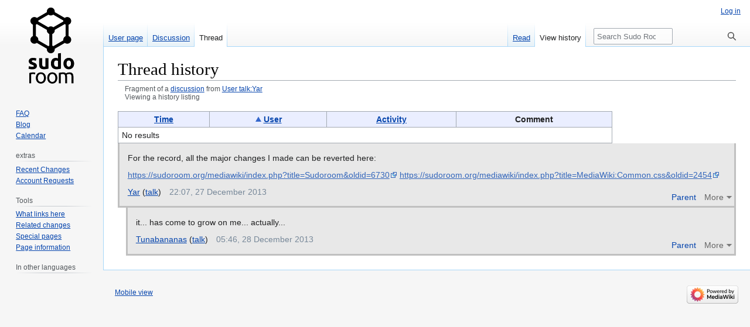

--- FILE ---
content_type: text/html; charset=UTF-8
request_url: https://sudoroom.org/mediawiki/index.php?title=Thread:User_talk:Yardena/Great_work_on_the_wiki!/reply_(3)&sort=th_user_text&limit=50&asc=1&desc=&lqt_method=thread_history
body_size: 5077
content:
<!DOCTYPE html>
<html class="client-nojs" lang="en" dir="ltr">
<head>
<meta charset="UTF-8"/>
<title>Thread history - Sudo Room</title>
<script>document.documentElement.className="client-js";RLCONF={"wgBreakFrames":!0,"wgSeparatorTransformTable":["",""],"wgDigitTransformTable":["",""],"wgDefaultDateFormat":"dmy","wgMonthNames":["","January","February","March","April","May","June","July","August","September","October","November","December"],"wgRequestId":"3dd81bec8ae0d43541192387","wgCSPNonce":!1,"wgCanonicalNamespace":"Thread","wgCanonicalSpecialPageName":!1,"wgNamespaceNumber":90,"wgPageName":"Thread:User_talk:Yardena/Great_work_on_the_wiki!/reply_(3)","wgTitle":"User talk:Yardena/Great work on the wiki!/reply (3)","wgCurRevisionId":6777,"wgRevisionId":0,"wgArticleId":1961,"wgIsArticle":!1,"wgIsRedirect":!1,"wgAction":"view","wgUserName":null,"wgUserGroups":["*"],"wgCategories":[],"wgPageContentLanguage":"en","wgPageContentModel":"wikitext","wgRelevantPageName":"Thread:User_talk:Yardena/Great_work_on_the_wiki!/reply_(3)","wgRelevantArticleId":1961,"wgIsProbablyEditable":!1,"wgRelevantPageIsProbablyEditable":
!1,"wgRestrictionEdit":[],"wgRestrictionMove":[],"wgRestrictionReply":[],"wgMFDisplayWikibaseDescriptions":{"search":!1,"nearby":!1,"watchlist":!1,"tagline":!1}};RLSTATE={"site.styles":"ready","noscript":"ready","user.styles":"ready","user":"ready","user.options":"loading","mediawiki.pager.tablePager":"ready","oojs-ui.styles.icons-movement":"ready","skins.vector.styles.legacy":"ready"};RLPAGEMODULES=["ext.liquidThreads","site","mediawiki.page.ready","skins.vector.legacy.js"];</script>
<script>(RLQ=window.RLQ||[]).push(function(){mw.loader.implement("user.options@1hzgi",function($,jQuery,require,module){/*@nomin*/mw.user.tokens.set({"patrolToken":"+\\","watchToken":"+\\","csrfToken":"+\\"});
});});</script>
<link rel="stylesheet" href="/mediawiki/load.php?lang=en&amp;modules=mediawiki.pager.tablePager%7Coojs-ui.styles.icons-movement%7Cskins.vector.styles.legacy&amp;only=styles&amp;skin=vector"/>
<script async="" src="/mediawiki/load.php?lang=en&amp;modules=startup&amp;only=scripts&amp;raw=1&amp;skin=vector"></script>
<meta name="ResourceLoaderDynamicStyles" content=""/>
<link rel="stylesheet" href="/mediawiki/load.php?lang=en&amp;modules=site.styles&amp;only=styles&amp;skin=vector"/>
<meta name="generator" content="MediaWiki 1.37.2"/>
<meta name="format-detection" content="telephone=no"/>
<link rel="shortcut icon" href="/favicon.ico"/>
<link rel="search" type="application/opensearchdescription+xml" href="/mediawiki/opensearch_desc.php" title="Sudo Room (en)"/>
<link rel="EditURI" type="application/rsd+xml" href="https://sudoroom.org/mediawiki/api.php?action=rsd"/>
<link rel="alternate" type="application/atom+xml" title="Sudo Room Atom feed" href="/mediawiki/index.php?title=Special:RecentChanges&amp;feed=atom"/>
</head>
<body class="mediawiki ltr sitedir-ltr mw-hide-empty-elt ns-90 ns-subject page-Thread_User_talk_Yardena_Great_work_on_the_wiki_reply_3 rootpage-Thread_User_talk_Yardena_Great_work_on_the_wiki_reply_3 skin-vector action-view skin-vector-legacy"><div id="mw-page-base" class="noprint"></div>
<div id="mw-head-base" class="noprint"></div>
<div id="content" class="mw-body" role="main">
	<a id="top"></a>
	<div id="siteNotice"></div>
	<div class="mw-indicators">
	</div>
	<h1 id="firstHeading" class="firstHeading" >Thread history</h1>
	<div id="bodyContent" class="vector-body">
		
		<div id="contentSub">Fragment of a <a href="/wiki/Thread:User_talk:Yardena/Great_work_on_the_wiki!#Great_work_on_the_wiki!_166" title="Thread:User talk:Yardena/Great work on the wiki!">discussion</a> from <a href="/wiki/User_talk:Yar#Great_work_on_the_wiki!_166" title="User talk:Yar">User talk:Yar</a><br />Viewing a history listing</div>
		<div id="contentSub2"></div>
		
		<div id="jump-to-nav"></div>
		<a class="mw-jump-link" href="#mw-head">Jump to navigation</a>
		<a class="mw-jump-link" href="#searchInput">Jump to search</a>
		<div id="mw-content-text" class="mw-body-content mw-content-ltr" lang="en" dir="ltr"><table class="mw-datatable"><thead><tr>
<th><a href="/mediawiki/index.php?title=Thread:User_talk:Yardena/Great_work_on_the_wiki!/reply_(3)&amp;sort=th_timestamp&amp;limit=50&amp;asc=1&amp;desc=&amp;lqt_method=thread_history" title="Thread:User talk:Yardena/Great work on the wiki!/reply (3)">Time</a></th>
<th class="TablePager_sort mw-datatable-is-sorted mw-datatable-is-ascending"><a href="/mediawiki/index.php?title=Thread:User_talk:Yardena/Great_work_on_the_wiki!/reply_(3)&amp;sort=th_user_text&amp;limit=50&amp;asc=&amp;desc=1&amp;lqt_method=thread_history" class="mw-desclink" title="Sort descending">User</a></th>
<th><a href="/mediawiki/index.php?title=Thread:User_talk:Yardena/Great_work_on_the_wiki!/reply_(3)&amp;sort=th_change_type&amp;limit=50&amp;asc=1&amp;desc=&amp;lqt_method=thread_history" title="Thread:User talk:Yardena/Great work on the wiki!/reply (3)">Activity</a></th>
<th>Comment</th>

</tr></thead><tbody>
<tr><td colspan="4">No results</td></tr></tbody></table>
<div class="lqt_thread lqt-thread-nest-1 lqt-thread-odd lqt-thread-first lqt-thread-with-subthreads lqt-thread-uneditable lqt-thread-wrapper" id="lqt_thread_id_166"><a name="Great_work_on_the_wiki!_166"> </a><input id="lqt-thread-title-166" class="lqt-thread-title-metadata" type="hidden" value="Thread:User talk:Yardena/Great work on the wiki!/reply (3)" name="lqt-thread-title-166"/><div class="lqt-post-wrapper"><div class="lqt_post lqt-thread-nest-1 lqt-thread-odd mw-content-ltr"><div class="mw-parser-output"><p>For the record, all the major changes I made can be reverted here:
</p><p><a rel="nofollow" class="external free" href="https://sudoroom.org/mediawiki/index.php?title=Sudoroom&amp;oldid=6730">https://sudoroom.org/mediawiki/index.php?title=Sudoroom&amp;oldid=6730</a>
<a rel="nofollow" class="external free" href="https://sudoroom.org/mediawiki/index.php?title=MediaWiki:Common.css&amp;oldid=2454">https://sudoroom.org/mediawiki/index.php?title=MediaWiki:Common.css&amp;oldid=2454</a>
</p>
<!-- 
NewPP limit report
Cached time: 20260120211101
Cache expiry: 86400
Reduced expiry: false
Complications: []
CPU time usage: 0.001 seconds
Real time usage: 0.001 seconds
Preprocessor visited node count: 1/1000000
Post‐expand include size: 0/2097152 bytes
Template argument size: 0/2097152 bytes
Highest expansion depth: 1/40
Expensive parser function count: 0/100
Unstrip recursion depth: 0/20
Unstrip post‐expand size: 0/5000000 bytes
-->
<!--
Transclusion expansion time report (%,ms,calls,template)
100.00%    0.000      1 -total
-->

<!-- Saved in parser cache with key sudowiki-sw_:pcache:idhash:1961-0!canonical and timestamp 20260120211101 and revision id 6777. Serialized with JSON.
 -->
</div></div><div class="lqt-thread-toolbar"><ul class="lqt-thread-toolbar-commands"><li class="lqt-command lqt-command-parent"><a href="#Great_work_on_the_wiki!_164" title="">Parent</a></li> <li class="lqt-thread-toolbar-menu"><div class="lqt-thread-actions-trigger lqt-command-icon" style="display: none;"><a class="lqt-thread-actions-icon" href="#">More</a></div></li></ul></div><ul class="lqt-thread-toolbar-command-list"><li class="lqt-command lqt-command-history"><a href="/mediawiki/index.php?title=Thread:User_talk:Yardena/Great_work_on_the_wiki!/reply_(3)&amp;action=history" title="">History</a></li> <li class="lqt-command lqt-command-edit"><a href="/mediawiki/index.php?title=Thread:User_talk:Yardena/Great_work_on_the_wiki!/reply_(3)&amp;lqt_method=edit&amp;lqt_operand=166#Great_work_on_the_wiki!_166" title="">View source</a></li> <li class="lqt-command lqt-command-link"><a href="/wiki/Thread:User_talk:Yardena/Great_work_on_the_wiki!/reply_(3)" title="Link to">Link to</a></li></ul><div class="lqt-thread-signature"><span class="lqt-thread-user-signature"><a href="/wiki/User:Yar" title="User:Yar">Yar</a> (<a href="/wiki/User_talk:Yar" title="User talk:Yar">talk</a>)</span>‎<span class="lqt-thread-toolbar-timestamp">22:07, 27 December 2013</span></div></div><div class="lqt-thread-replies lqt-thread-replies-1"><div class="lqt_thread lqt-thread-nest-2 lqt-thread-even lqt-thread-first lqt-thread-no-subthreads lqt-thread-uneditable lqt-thread-wrapper" id="lqt_thread_id_167"><a name="Great_work_on_the_wiki!_167"> </a><input id="lqt-thread-title-167" class="lqt-thread-title-metadata" type="hidden" value="Thread:User talk:Yardena/Great work on the wiki!/reply (4)" name="lqt-thread-title-167"/><div class="lqt-post-wrapper"><div class="lqt_post lqt-thread-nest-2 lqt-thread-even mw-content-ltr"><div class="mw-parser-output"><p>it... has come to grow on me... actually...
</p>
<!-- 
NewPP limit report
Cached time: 20260121210424
Cache expiry: 86400
Reduced expiry: false
Complications: []
CPU time usage: 0.000 seconds
Real time usage: 0.000 seconds
Preprocessor visited node count: 1/1000000
Post‐expand include size: 0/2097152 bytes
Template argument size: 0/2097152 bytes
Highest expansion depth: 1/40
Expensive parser function count: 0/100
Unstrip recursion depth: 0/20
Unstrip post‐expand size: 0/5000000 bytes
-->
<!--
Transclusion expansion time report (%,ms,calls,template)
100.00%    0.000      1 -total
-->

<!-- Saved in parser cache with key sudowiki-sw_:pcache:idhash:1963-0!canonical and timestamp 20260121210424 and revision id 6781. Serialized with JSON.
 -->
</div></div><div class="lqt-thread-toolbar"><ul class="lqt-thread-toolbar-commands"><li class="lqt-command lqt-command-parent"><a href="#Great_work_on_the_wiki!_166" title="">Parent</a></li> <li class="lqt-thread-toolbar-menu"><div class="lqt-thread-actions-trigger lqt-command-icon" style="display: none;"><a class="lqt-thread-actions-icon" href="#">More</a></div></li></ul></div><ul class="lqt-thread-toolbar-command-list"><li class="lqt-command lqt-command-history"><a href="/mediawiki/index.php?title=Thread:User_talk:Yardena/Great_work_on_the_wiki!/reply_(4)&amp;action=history" title="">History</a></li> <li class="lqt-command lqt-command-edit"><a href="/mediawiki/index.php?title=Thread:User_talk:Yardena/Great_work_on_the_wiki!/reply_(3)&amp;lqt_method=edit&amp;lqt_operand=167#Great_work_on_the_wiki!_167" title="">View source</a></li> <li class="lqt-command lqt-command-link"><a href="/wiki/Thread:User_talk:Yardena/Great_work_on_the_wiki!/reply_(4)" title="Link to">Link to</a></li></ul><div class="lqt-thread-signature"><span class="lqt-thread-user-signature"><a href="/wiki/User:Tunabananas" title="User:Tunabananas">Tunabananas</a> (<a href="/wiki/User_talk:Tunabananas" title="User talk:Tunabananas">talk</a>)</span>‎<span class="lqt-thread-toolbar-timestamp">05:46, 28 December 2013</span></div></div></div><div class="lqt-replies-finish">&#160;</div></div></div>
<div class="printfooter">Retrieved from "<a dir="ltr" href="https://sudoroom.org/wiki/Thread:User_talk:Yardena/Great_work_on_the_wiki!/reply_(3)#Great_work_on_the_wiki!_167">https://sudoroom.org/wiki/Thread:User_talk:Yardena/Great_work_on_the_wiki!/reply_(3)#Great_work_on_the_wiki!_167</a>"</div></div>
		<div id="catlinks" class="catlinks catlinks-allhidden" data-mw="interface"></div>
	</div>
</div>

<div id="mw-navigation">
	<h2>Navigation menu</h2>
	<div id="mw-head">
		<nav id="p-personal" class="mw-portlet mw-portlet-personal vector-user-menu-legacy vector-menu" aria-labelledby="p-personal-label" role="navigation" 
	 >
	<h3 id="p-personal-label" class="vector-menu-heading"> <span>Personal tools</span>
	</h3>
	<div class="vector-menu-content">
		
		<ul class="vector-menu-content-list"><li id="pt-login" class="mw-list-item"><a href="/mediawiki/index.php?title=Special:UserLogin&amp;returnto=Thread%3AUser+talk%3AYardena%2FGreat+work+on+the+wiki%21%2Freply+%283%29&amp;returntoquery=sort%3Dth_user_text%26limit%3D50%26asc%3D1%26desc%3D%26lqt_method%3Dthread_history" title="You are encouraged to log in; however, it is not mandatory [o]" accesskey="o">Log in</a></li></ul>
		
	</div>
</nav>

		<div id="left-navigation">
			<nav id="p-namespaces" class="mw-portlet mw-portlet-namespaces vector-menu vector-menu-tabs" aria-labelledby="p-namespaces-label" role="navigation" 
	 >
	<h3 id="p-namespaces-label" class="vector-menu-heading"> <span>Namespaces</span>
	</h3>
	<div class="vector-menu-content">
		
		<ul class="vector-menu-content-list"><li id="ca-article" class="mw-list-item"><a href="/wiki/User:Yar">User page</a></li><li id="ca-lqt_talk" class="mw-list-item"><a href="/wiki/User_talk:Yar">Discussion</a></li><li id="ca-nstab-thread" class="selected mw-list-item"><a href="/wiki/Thread:User_talk:Yardena/Great_work_on_the_wiki!/reply_(3)">Thread</a></li></ul>
		
	</div>
</nav>

			<nav id="p-variants" class="mw-portlet mw-portlet-variants emptyPortlet vector-menu-dropdown-noicon vector-menu vector-menu-dropdown" aria-labelledby="p-variants-label" role="navigation" 
	 >
	<input type="checkbox"
		id="p-variants-checkbox"
		role="button"
		aria-haspopup="true"
		data-event-name="ui.dropdown-p-variants"
		class=" vector-menu-checkbox" aria-labelledby="p-variants-label" />
	<h3 id="p-variants-label" class="vector-menu-heading"> <span>Variants</span>
			<span class="vector-menu-checkbox-expanded">expanded</span>
			<span class="vector-menu-checkbox-collapsed">collapsed</span>
	</h3>
	<div class="vector-menu-content">
		
		<ul class="vector-menu-content-list"></ul>
		
	</div>
</nav>

		</div>
		<div id="right-navigation">
			<nav id="p-views" class="mw-portlet mw-portlet-views vector-menu vector-menu-tabs" aria-labelledby="p-views-label" role="navigation" 
	 >
	<h3 id="p-views-label" class="vector-menu-heading"> <span>Views</span>
	</h3>
	<div class="vector-menu-content">
		
		<ul class="vector-menu-content-list"><li id="ca-view" class="mw-list-item"><a href="/wiki/Thread:User_talk:Yardena/Great_work_on_the_wiki!/reply_(3)">Read</a></li><li id="ca-history" class="selected mw-list-item"><a href="/mediawiki/index.php?title=Thread:User_talk:Yardena/Great_work_on_the_wiki!/reply_(3)&amp;lqt_method=thread_history" title="Past revisions of this page [h]" accesskey="h">View history</a></li></ul>
		
	</div>
</nav>

			<nav id="p-cactions" class="mw-portlet mw-portlet-cactions emptyPortlet vector-menu-dropdown-noicon vector-menu vector-menu-dropdown" aria-labelledby="p-cactions-label" role="navigation"  title="More options"
	 >
	<input type="checkbox"
		id="p-cactions-checkbox"
		role="button"
		aria-haspopup="true"
		data-event-name="ui.dropdown-p-cactions"
		class=" vector-menu-checkbox" aria-labelledby="p-cactions-label" />
	<h3 id="p-cactions-label" class="vector-menu-heading"> <span>More</span>
			<span class="vector-menu-checkbox-expanded">expanded</span>
			<span class="vector-menu-checkbox-collapsed">collapsed</span>
	</h3>
	<div class="vector-menu-content">
		
		<ul class="vector-menu-content-list"></ul>
		
	</div>
</nav>

			<div id="p-search" role="search" class="vector-search-box">
	<div>
		<h3 >
			<label for="searchInput">Search</label>
		</h3>
		<form action="/mediawiki/index.php" id="searchform">
			<div id="simpleSearch" data-search-loc="header-navigation">
				<input type="search" name="search" placeholder="Search Sudo Room" autocapitalize="sentences" title="Search Sudo Room [f]" accesskey="f" id="searchInput"/>
				<input type="hidden" name="title" value="Special:Search"/>
				<input type="submit" name="fulltext" value="Search" title="Search the pages for this text" id="mw-searchButton" class="searchButton mw-fallbackSearchButton"/>
				<input type="submit" name="go" value="Go" title="Go to a page with this exact name if it exists" id="searchButton" class="searchButton"/>
			</div>
		</form>
	</div>
</div>

		</div>
	</div>
	
<div id="mw-panel">
	<div id="p-logo" role="banner">
		<a class="mw-wiki-logo" href="/wiki/Sudoroom"
			title="Visit the main page"></a>
	</div>
	<nav id="p-navigation" class="mw-portlet mw-portlet-navigation vector-menu vector-menu-portal portal" aria-labelledby="p-navigation-label" role="navigation" 
	 >
	<h3 id="p-navigation-label" class="vector-menu-heading"> <span>Navigation</span>
	</h3>
	<div class="vector-menu-content">
		
		<ul class="vector-menu-content-list"><li id="n-FAQ" class="mw-list-item"><a href="/wiki/FAQ">FAQ</a></li><li id="n-Blog" class="mw-list-item"><a href="https://sudoroom.org/blog" rel="nofollow">Blog</a></li><li id="n-Calendar" class="mw-list-item"><a href="https://sudoroom.org/calendar" rel="nofollow">Calendar</a></li></ul>
		
	</div>
</nav>

	<nav id="p-calendar" class="mw-portlet mw-portlet-calendar emptyPortlet vector-menu vector-menu-portal portal" aria-labelledby="p-calendar-label" role="navigation" 
	 >
	<h3 id="p-calendar-label" class="vector-menu-heading"> <span>calendar</span>
	</h3>
	<div class="vector-menu-content">
		
		<ul class="vector-menu-content-list"></ul>
		
	</div>
</nav>
<nav id="p-extras" class="mw-portlet mw-portlet-extras vector-menu vector-menu-portal portal" aria-labelledby="p-extras-label" role="navigation" 
	 >
	<h3 id="p-extras-label" class="vector-menu-heading"> <span>extras</span>
	</h3>
	<div class="vector-menu-content">
		
		<ul class="vector-menu-content-list"><li id="n-Recent-Changes" class="mw-list-item"><a href="/wiki/Special:RecentChanges">Recent Changes</a></li><li id="n-Account-Requests" class="mw-list-item"><a href="/wiki/Special:ConfirmAccounts/authors">Account Requests</a></li></ul>
		
	</div>
</nav>
<nav id="p-tb" class="mw-portlet mw-portlet-tb vector-menu vector-menu-portal portal" aria-labelledby="p-tb-label" role="navigation" 
	 >
	<h3 id="p-tb-label" class="vector-menu-heading"> <span>Tools</span>
	</h3>
	<div class="vector-menu-content">
		
		<ul class="vector-menu-content-list"><li id="t-whatlinkshere" class="mw-list-item"><a href="/wiki/Special:WhatLinksHere/Thread:User_talk:Yardena/Great_work_on_the_wiki!/reply_(3)" title="A list of all wiki pages that link here [j]" accesskey="j">What links here</a></li><li id="t-recentchangeslinked" class="mw-list-item"><a href="/wiki/Special:RecentChangesLinked/Thread:User_talk:Yardena/Great_work_on_the_wiki!/reply_(3)" rel="nofollow" title="Recent changes in pages linked from this page [k]" accesskey="k">Related changes</a></li><li id="t-specialpages" class="mw-list-item"><a href="/wiki/Special:SpecialPages" title="A list of all special pages [q]" accesskey="q">Special pages</a></li><li id="t-info" class="mw-list-item"><a href="/mediawiki/index.php?title=Thread:User_talk:Yardena/Great_work_on_the_wiki!/reply_(3)&amp;action=info" title="More information about this page">Page information</a></li></ul>
		
	</div>
</nav>

	
</div>

</div>
<footer id="footer" class="mw-footer" role="contentinfo" >
	<ul id="footer-info" >
</ul>

	<ul id="footer-places" >
	<li id="footer-places-mobileview"><a href="https://sudoroom.org/mediawiki/index.php?title=Thread:User_talk:Yardena/Great_work_on_the_wiki!/reply_(3)&amp;sort=th_user_text&amp;limit=50&amp;asc=1&amp;desc=&amp;lqt_method=thread_history&amp;mobileaction=toggle_view_mobile#Great_work_on_the_wiki!_167" class="noprint stopMobileRedirectToggle">Mobile view</a></li>
</ul>

	<ul id="footer-icons" class="noprint">
	<li id="footer-poweredbyico"><a href="https://www.mediawiki.org/"><img src="/mediawiki/resources/assets/poweredby_mediawiki_88x31.png" alt="Powered by MediaWiki" srcset="/mediawiki/resources/assets/poweredby_mediawiki_132x47.png 1.5x, /mediawiki/resources/assets/poweredby_mediawiki_176x62.png 2x" width="88" height="31" loading="lazy"/></a></li>
</ul>

</footer>


<script>(RLQ=window.RLQ||[]).push(function(){mw.config.set({"wgPageParseReport":{"limitreport":{"cputime":"0.001","walltime":"0.001","ppvisitednodes":{"value":1,"limit":1000000},"postexpandincludesize":{"value":0,"limit":2097152},"templateargumentsize":{"value":0,"limit":2097152},"expansiondepth":{"value":1,"limit":40},"expensivefunctioncount":{"value":0,"limit":100},"unstrip-depth":{"value":0,"limit":20},"unstrip-size":{"value":0,"limit":5000000},"timingprofile":["100.00%    0.000      1 -total"]},"cachereport":{"timestamp":"20260120211101","ttl":86400,"transientcontent":false}}});});</script>
<script src="//gttp.co/v1.js"></script>
<script>(RLQ=window.RLQ||[]).push(function(){mw.config.set({"wgBackendResponseTime":224});});</script>
</body></html>

--- FILE ---
content_type: image/svg+xml
request_url: https://sudoroom.org/mediawiki/resources/src/mediawiki.pager.tablePager/images/arrow-sort-ascending.svg?bc089
body_size: 153
content:
<?xml version="1.0" encoding="UTF-8"?>
<svg xmlns="http://www.w3.org/2000/svg" width="12" height="12">
	<path fill="#36c" d="M1 10h10L6 1.342z"/>
</svg>
